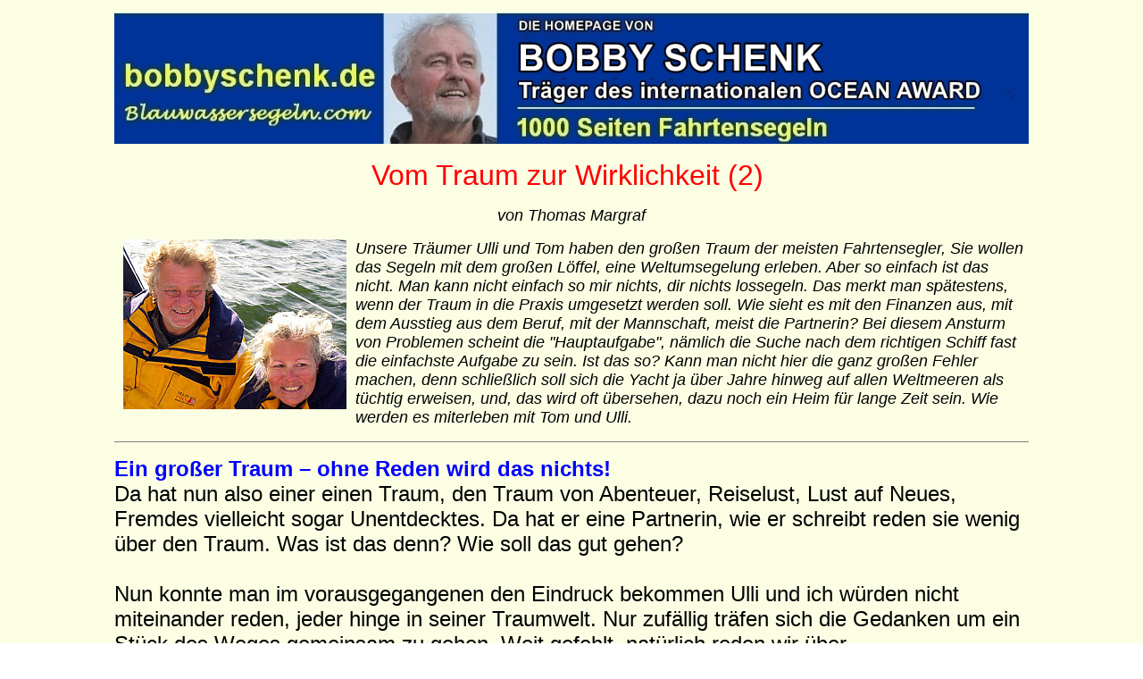

--- FILE ---
content_type: text/html
request_url: https://bobbyschenk.de/n005/tom2.html
body_size: 7987
content:
<head>

<title>Homepage von Kap Hoornier und Weltumsegler Bobby Schenk</title>

 <META HTTP-EQUIV="Content-Type" CONTENT="text/html; charset=iso-8859-1">

 <META NAME="Author" CONTENT="Bobby Schenk">

 <META NAME="description" content="Homepage von Weltumsegler Bobby Schenk, Lebenslauf, B&uuml;cher, Unternehmungen, Vortr&auml;ge">

 <META NAME="keywords" content="Bobby Schenk, Weltumsegler, segel, Segel, Segeln, segeln, sail, sailing, navigation, Seewetter, wetter, fahrtensegeln, mitsegeln, Regatta, regatta, sailing, Boote, boot, Segelt&ouml;rn, GPS, gps, software, Wetter, Yacht, news, nachrichten">

 <META NAME="ABSTRACT" CONTENT="omepage von Weltumsegler Bobby Schenk, Lebenslauf, B&uuml;cher, Unternehmungen, Vortr&auml;ge">

 <META NAME="revisit-after" CONTENT="8 days">

 <META NAME="ROBOTS" CONTENT="ALL">

 <meta NAME="language" CONTENT="de, deutsch, german">

 <meta NAME="copyright" CONTENT="Bobby Schenk">

 <meta NAME="page-topic" CONTENT="Segeln, sailing">

 <meta NAME="audience" CONTENT="all, alle, Segler, sailors">

 <meta NAME="robots" CONTENT="index,follow">

<!-- Analyt1 --><!-- Analyt2 --><!-- Analyt3 -->

<!-- Start Cookie Plugin       um nutzungsbasiert redaktionelle Inhalte und Werbung anzuzeigen.              Ende Cookie Plugin --><!-- etracker tracklet 5.0 --><script type="text/javascript">// var et_pagename = "";// var et_areas = ""; // var et_tval = 0;// var et_tsale = 0; // var et_tonr = ""; // var et_basket = ""; </script><script id="_etLoader" type="text/javascript" charset="UTF-8" data-block-cookies="true" data-respect-dnt="true" data-secure-code="OsxfSE" src="//static.etracker.com/code/e.js"></script><!-- etracker tracklet 5.0 end --></head><!--



<body background="../grafik/gelb1.gif" bgproperties="fixed">
<div align="center"><table>
<td background="../grafik/gelb1.gif" bgproperties="fixed" width="1024">



<p>
<table width="100%" bgcolor="#003399" border="0" cellpadding="0" cellspacing="0">
<tbody><tr align="center">
<td>
<table width="631" bgcolor="#003399" border="0" cellpadding="0" cellspacing="0" height="137">
<tbody><tr>
<td rowspan="3" valign="top" width="119" align="left"><a href="../index.html"><img src="bobbym.jpg" width="119" height="137"></td></a>
<td colspan="3" valign="top" align="left" height="73"> <font size="3" face="Arial, Helvetica, sans-serif"><b><font color="#ffffff"><img src="../n001/transparent.gif" width="10" height="43"><font size="2">DIE
HOMEPAGE VON</font><br>
<font size="7"><img src="../n001/transparent.gif" width="10" height="32"><font size="6">BOBBY
SCHENK</font></font></font></b></font></td>
</tr>
<tr>

<td colspan="3" height="0">
<table width="100%" border="0" cellpadding="0" cellspacing="0">
<tbody><tr valign="top" align="left">
<td><img src="../n001/transparent.gif" width="10" height="1"></td>
<td width="100%" bgcolor="#ffffff"><img src="../n001/transparent.gif" width="10" height="1"></td>
<td><img src="../n001/transparent.gif" width="10" height="1"></td>
</tr>
</tbody></table>
</td>
</tr>
<tr>
<td valign="top" width="445" align="right"><font face="Arial, Helvetica, sans-serif"><b><font size="2" color="#ffffff">exclusiv
bei </font></b></font><img src="../n001/transparent.gif" width="10" height="30"></td>
<td valign="middle" width="129" align="right"><a href="http://www.yacht.de/" target="_blank"><img src="../n001/yol.gif" --><div align="center"><table><td><body background="../grafik/gelb1.gif" bgproperties="fixed"><div align="center"><table><td background="../grafik/gelb1.gif" bgproperties="fixed" width="1024"><a href="../index.html"><img border="0" src="../grafik/obertitel.png" width="1024" hight="147"></a><table border="0" cellpadding="0" cellspacing="0" ><td><table border="0" cellpadding="0" cellspacing="0" ></td><td><table border="0" cellpadding="0" cellspacing="0" ></td><width="156" height="42" border="0"></a></td>




<td valign="top" width="12" align="right"><img src="../n001/transparent.gif" width="10" height="1"></td>
</tr>
</tbody></table>

</td>
</tr>
</tbody></table>







<P align=center><font color="#ff0000" face="Arial" size="6">Vom Traum zur
Wirklichkeit (2)&nbsp;</font>





<P align=center><i><font face="Arial" size="4">von Thomas Margraf</font></i><P align=left><i><font face="Arial" size="4"><img border="0" src="tom211.jpg" align="left" hspace="10" width="250" height="190">Unsere
Träumer Ulli
und Tom haben den großen Traum der meisten Fahrtensegler, Sie wollen das Segeln
mit dem großen Löffel, eine Weltumsegelung erleben. Aber so einfach ist das
nicht. Man kann nicht einfach so mir nichts, dir nichts lossegeln. Das merkt man
spätestens, wenn der Traum in die Praxis umgesetzt werden soll. Wie sieht es
mit den Finanzen aus, mit dem Ausstieg aus dem Beruf, mit der Mannschaft, meist
die Partnerin? Bei diesem Ansturm von Problemen scheint die
&quot;Hauptaufgabe&quot;, nämlich die Suche nach dem richtigen Schiff fast die
einfachste Aufgabe zu sein. Ist das so? Kann man nicht hier die ganz großen
Fehler machen, denn schließlich soll sich die Yacht ja über Jahre hinweg auf
allen Weltmeeren als tüchtig erweisen, und, das wird oft übersehen, dazu noch
ein Heim für lange Zeit sein. Wie werden es miterleben mit Tom und Ulli.</font></i>

<hr size="1" noshade>

 


<p align="left"><font face="Arial" size="5"><font color="#0000FF"><b>Ein großer Traum – ohne Reden wird das nichts!</b></font><br>
Da hat nun also einer einen Traum, den Traum von Abenteuer, Reiselust, Lust auf
Neues, Fremdes vielleicht sogar Unentdecktes. Da hat er eine Partnerin, wie er schreibt reden sie wenig über den Traum. Was ist das denn? Wie soll das gut gehen?&nbsp;<br>
<br>
Nun konnte man im vorausgegangenen den Eindruck bekommen Ulli und ich würden nicht miteinander
reden, jeder hinge in seiner Traumwelt. Nur zufällig träfen sich die Gedanken um ein Stück des Weges gemeinsam zu gehen. Weit gefehlt, natürlich reden wir über Blauwassersegeln, über Weltumsegeln. Die lange Zeit, die unser Traum präsent ist, lässt Gedanken im Gleichtakt schwingen. So kommt es, dass man Zweifel oder Ängste beim Partner spürt, auch ohne viele Worte. Gerade hier liegt die Krux, Zweifel und Ängste sind nur abzubauen, wenn man beginnt, sie zu formulieren, ihnen Namen und Gestalt gibt. Wir sind weit entfernt, Partner zu beraten, oder gar in die Tiefen der Psychologie eintauchen zu wollen. Eines sei jedem/jeder Segler(in) jedoch ans Herz gelegt. Die Verwirklichung eines lange gehegten Traumes, gleichgültig, ob es um die Anschaffung eines Bootes geht, um einen Urlaubstörn mit einer Charteryacht, oder gar um eine Weltumsegelung geht. Neben vielen Bildern, dem Besuch von Vorträgen und Seminaren ist das
Aussprechen von Gefühlen der Schlüssel zum Erfolg.<br>
<br>
Die immer wieder auftauchenden Ängste drehen sich um die gleichen Themen, wirtschaftliche Existenzängste, Angst vor Unfall, Seenot, Untergang, Angst vor dem Verlust sozialer Kontakte und nicht zuletzt Angst vor der unabänderlichen Zweisamkeit wenn man unterwegs ist.</font></p>

    


<p align="center"><img border="0" src="tom201.jpg" width="937" height="414"></p>

    


<p align="left">&nbsp;</p>

    


<p align="left"><font color="#0000FF" size="5" face="Arial"><b>Das Schiff zum Traum - wollen wir nun endlich
handeln?</b></font></p>

    


<p align="left"><font face="Arial" size="5">Wir haben sie also gesehen, die Dufour Sortilège, ein Wort das man mit Zauber oder Verzauberung übersetzen kann. Stimmt, sie hat uns verzaubert, ein riesiges Schiff. Wir waren ja unsere
neun Meter gewohnt, nun klettern wir in einem 12,5-Meter Schiff herum. Ein Entwurf von Michel Dufour, eines der ersten Serienschiffe mit geteiltem Lateralplan und wahrscheinlich das erste GFK Schiff, welches aus zwei Rumpfhälften der Länge nach zusammengeklebt wurde.<br>
<br>
<i>„Die Sortilège ist ein Fahrtenkreuzer, Regattayacht, Charterschiff, Motorsegler und Luxuswohnung zugleich, geschaffen für lange Seetörns mit allen Bequemlichkeiten.“</i> Schrieb Harald Schwarzlose in der Yacht Nr. 19/1972<br>
<br>
</font><img border="0" src="tom202.jpg" align="right" width="500" height="260"><font face="Arial" size="5">In der Tat, ein netter Salon, eine großzügige Nasszelle,
eine riesige Pantry, ein fast perfekter Navigationsplatz und ein Achterschiff mit eigener Toilette. Aber man sah dem Schiff, vor allem unter Deck, sein langes Leben an. Irgendwann hatte jemand die in 80er Jahren so beliebten Korkplatten auf alle Holzteile geklebt. Der Pflegezustand war optisch eher mäßig, doch technisch war alles ohne Tadel. Wir fühlten uns im tiefen Cockpit sofort geborgen und waren hin- und hergerissen.<br>
<br>
Gedankenschwanger verabschiedeten wir uns und fuhren erst einmal nach Hause. Die folgenden Tage quälten uns, das Internet wurde nach gleichen Schiffen durchforstet. Dabei erfuhren wir, dass von dem besichtigten Typ nur 55 Stück gebaut wurden, dass es eine ähnliche Aluminiumausführung mit Achtercockpit gibt, die A9000. Alle angebotenen Schiffe hatten ihre Heimat weit weg, einzig in den Niederlanden stand eine, geografisch noch erreichbare, zum Verkauf. Die Angebotspreise waren höher, die Ausstattung und der Zustand auf den Bildern war bei jedem Angebot besser. Kosten für Besichtigung und Überführung machten das aber wett.<br>
<br>
Wir redeten über den Sinn ein solches Schiff zu kaufen. Wir dachten an unseren Freund Klaus, an seinen Lebenstraum, und wir haderten, hatten wir doch ein Schiff,
<i>UNDIN</i>. Würden wir <i> UNDIN</i> verkaufen können? Würden wir die Arbeit auf der Sortilège bewältigen können? Ist es überhaupt ein für uns geeignetes Schiff? Wollen wir unseren Traum wieder aufleben lassen? Können wir uns das überhaupt leisten?</font></p>

    


<p align="left"><font face="Arial" size="5" color="#0000FF"><b>Die Entscheidung – ist das wirklich die letzte Entscheidung.</b></font></p>

    


<p align="left"><font face="Arial" size="5">Wir wägen ab, was spricht für ein Leben an Bord, was dagegen? Wollen und können wir überhaupt eine Blauwasserreise machen? Nicht zuletzt, was kommt, wenn wir einmal nicht mehr an Bord leben können? Entscheidungen, die nicht leicht fallen, Fragen, auf die es keine eindeutige Antwort geben kann. Wir verlassen uns auf unser Gefühl, nicht auf unseren Verstand. Es wird irgendwie funktionieren, wir werden Lösungen finden.<br>
<br>
So machen wir den Schiffskauf zu einem Spiel, wir rufen den Makler an und sagen ihm unsere Preisvorstellung. Der Eigner wird kontaktiert in der Zeit bis zur Antwort schreibt jeder seinen Höchstpreis auf einen Zettel. Als der Verkäufer zurück ruft liegt seine Vorstellung über unserer, aus der Traum. Nein, natürlich nicht, in unserem Inneren hatten wir längst, jeder für sich und doch gemeinsam eine Entscheidung gefällt. Wir kaufen die Sortilège und arbeiten konsequent an der Erfüllung unseres Traums!</font></p>

    


<p align="left"><font face="Arial" size="5">Ein paar wenige Freunde erfahren vom Kauf, noch weniger erfahren von unserem Traum. Es ist nicht einfach einen Ausstieg aus dem Beruf zu planen.</font></p>

    


<p align="left"><font face="Arial" size="5">Der erste Termin wird gesetzt, in fünf Jahren nach Bootskauf geht es los.</font></p>

    


<p align="left"><font face="Arial" size="5"><br>
<font color="#0000FF"><b>Tatenlos und voller Tatendrang – gut Ding will Weile haben</b></font></font></p>

    


<p align="left"><font face="Arial" size="5">Es ist Spätherbst, die Boote der Förde sind auf dem trockenen,
<i>UNDIN</i> und die Sortilège natürlich auch. Die Übergabe findet erst im nächsten Frühjahr statt, viel Zeit, sich um den Verkauf von
<i> UNDIN</i> zu kümmern. Die Sortilège soll einen neuen Namen bekommen und die Ausrüstung soll nach unseren Plänen gestaltet werden. Es gestaltet sich erst einmal schwierig. Wir müssen 40 km fahren, um zur Sortilège zu kommen. Das Winterlager ist abgeschlossen und wir bekommen keinen Schlüssel. Klar wir haben bislang ja auch nur angezahlt. Die Betreiber sind im Winter nicht dauernd anwesend. Wir wollen messen, Daten von Geräten aufschreiben uns einen Überblick verschaffen. Das geht nur am Wochenende. Nebenbei wollen wir „mal schnell“
<i> UNDIN</i> lackieren, Bilder machen und zum Kauf anbieten.<br>
<br>
Mal schnell, so ein, für Boote, blödsinniger Begriff. Nichts geht mal schnell, alles ist mit unzähligen Imponderabilien behaftet. Der Winter ist bitter kalt und schneereich. Hier an der Küste bricht sofort das Chaos aus, während im Binnenland noch gelächelt wird. So sitzen wir abends vor Katalogen, haben Wünsche und bekommen Wünsche eingetrichtert. Was brauchen wir wirklich? Auf was kommt es an? Was wird uns als unverzichtbar angeboten?</font></p>

    


<p align="left"><font face="Arial" size="5" color="#0000FF"><b>Namenssuche – sind Namen wirklich Schall und Rauch?</b></font></p>

    


<p align="left"><font face="Arial" size="5">Der neue Name wird gesucht, etwas mit Australien soll es werden, aber was? Die Aborigines sehen die Traumzeit als den Beginn der Welt. Traumzeit, ist es nicht das was wir gerade durchleben? Wir suchen uns durch die Geschichten der Traumzeit und finden die Regenbogenschlange als den Beginn allen Lebens. Das ist es doch! Nur „Regenbogenschlange“, wer soll denn so einen Namen im Ernstfall buchstabieren? Im Süden Australiens wird ein Dialekt gesprochen, hier sagen die Ureinwohner zur Regenbogenschlange WANAMBI. Wir lesen uns durch die Geschichten um Wanambi und sind fasziniert. Wanambi kroch aus der Erde und durchquerte das Land, dort wo sie sich bewegte entstanden die Flüsse, dort wo sie sich ausruhte entstanden die Seen und dort wo sie sich entleerte entstanden die Berge. So wird sie heißen, unsere Sortilège. Doch, so lange sie nicht vollständig bezahlt und übergeben ist, dürfen wir den Namen nicht ändern – ist halt so.</font></p>

    


<p align="left"><font face="Arial" size="5" color="#0000FF"><b>Bestandsaufnahme – haben wir uns nicht vertan?</b></font></p>

    


<p align="left"><font face="Arial" size="5">Wirklich lange halten wir es nicht aus, eine neues Schiff, jede Menge Fragen, was brauchen wir, was haben wir. Es werden Termine vereinbart, der Makler kommt zähneknirschend 50 km angereist weil wir noch mal und noch mal auf
<i> Wanambi </i> wollen, Wir machen Fotos von Seriennummern, begutachten alles wieder und wieder, fragen dem armen Mann ein Loch in den Bauch. Ist der Schiffsname geklebt oder lackiert? Was ist mit der Kühlbox? Was mit den Instrumenten? Instrumente, da finden wir, was wir schon vorher sahen, ein Sammelsurium verschiedener Modelle in der Konsole am Niedergang. Kühlbox ist Fehlanzeige, es gibt eine Box aber ohne Kompressor. Der Name soll geklebt sein. Der Rumpf ist nach einer fachmännischen Osmosesanierung von Wrede lackiert.<br>
<br>
Bei der Vertragsunterzeichnung erfahren wir, der Motorraum hatte ein Jahr nach dem Stapellauf gebrannt. Die Werft hat das Deck erneuert die Ausbauten überholt und alle Schäden beseitigt. Liegt hier der Grund für den Kork? Das ist nun 40 Jahre her, seit dem ist
<i> WANAMBI</i> vier mal über den Atlantik gesegelt, es wird kein Grund sein, an der Seetüchtigkeit zu zweifeln. Unter Deck riecht es nicht, ein gutes Zeichen, die Bilge ist trocken, das hatten wir alles zu Beginn abgeklärt. Jetzt ist es kalt, Es gibt Kondenswasser, der Kork ist irgendwie klamm. Normal, das haben wir bei
<i> UNDIN</i> auch wenn die Kälte kommt.</font></p>

    


<p align="left"><font face="Arial" size="5">Zuhause wird geschaut, welche Logge, welches Echolot arbeitet mit den Gebern. Wir wollen eine Windmessanlage, ein neuer Autopilot soll herbei, Das Funkgerät ist mit einer unbekannten MMSI programmiert, die EPIRB ebenso. Taugt denn eigentlich so ein Wetterfax was, kann man das verwenden? Zwei GPS Antennen aber nur einen Empfänger, wer arbeitet
da? Die Elektrik, ich trau mich gar nicht den Deckel auf zu machen. Wir nehmen auf was wir aufnehmen können.</font></p>

    


<p align="left"><font face="Arial" size="5" color="#0000FF"><b>Übergabe – endlich ist es unsere
<i> Wanambi</i></b></font></p>

    


<p align="left"><font face="Arial" size="5">Eigentlich sollte die Übergabe erst im April sein, plötzlich will der Eigner alles vorziehen. Mitte März, gut als wir mit
<i> UNDIN </i> noch in der Oosterschelde lagen war Mitte März kein Thema, aber hier… In der Förde schlafen die Marinas noch, die Vereinshäfen sind noch nicht geöffnet, außerdem ist es eisig kalt, letzte Woche lag noch Schnee. Wir versuchen zu klären, wo wir liegen können.</font></p>

    


<p align="left"><font face="Arial" size="5">Am Mast sollte noch das Radom angebracht werden – nein der Eigner will das nicht, das kann Probleme beim Maststellen geben. Wenigstens den Geber der Windmessanlage dürfen wir anbringen. Bei 16 Meter Mast wäre das auch alles andere als ein Vergnügen ins Topp zu steigen um einen Geber anzuschrauben und Kabel zu ziehen.<br>
<br>
Dann kommt der Tag der Übergabe. Wir wollten beim Transport dabei sein, sehen wo die Gurte angelegt werden. Na ja, als wir angerufen werden liegt
<i> Wanambi </i> schon im Wasser. Der Eigner erklärt uns das Schiff recht schnell und oberflächlich. Wir zahlen die Restsumme, übernehmen die Schlüssel und fahren nach Hause. Innere Freude, unser Plan nimmt Gestalt an.</font></p>

    


<p align="left">&nbsp;</p>

    


<p align="left"><img border="0" src="tom203.jpg" align="left" width="600" height="489"><font face="Arial" size="5">Am nächsten Morgen haben wir uns mit einem Freund verabredet, er soll bei der Überführung nach Flensburg dabei sein. Wir haben noch nie ein (wie wir heute wissen 13 Tonnen) so schweres Schiff zu zweit in engen Häfen manövriert. Die Idee war gut, die Schlei hat ordentlich Strömung Ulli und ich wären alleine ordentlich ins Schwitzen gekommen. Das Wetter ist ruhig, sogar sonnig, und wir tuckern die Schlei hinunter und die Förde hinein, in der Förde können wir sogar segeln. Es muss etwas majestätisches haben, ein früher Segler, den wir passieren, grüßt mit erhobenem Daumen. Wir sind begeistert. Schnell ist der Ärger bei der Übergabe vergessen und schnell sind wir unserem Traum ein Stück näher.</font></p>

    


<p align="left"><font face="Arial" size="5" color="#0000FF"><b>Fazit zweiter Teil:</b></font></p>

    


<p align="left"><font face="Arial" size="5">Man nimmt sich immer wieder vor, „Beim nächsten Schiff machen wir das anders, eine Checkliste, genaues Prüfen, Abwägen“, und? Nichts macht man anders, der Bauch entscheidet. Wir sind mittlerweile sicher, zumindest bei gebrauchten Booten kaufen die Schiffe die Eigner, nicht umgekehrt.<br>
<br>
Und doch, es gibt rationale Entscheidungsfaktoren, für uns war das:</font></p>

    


<p align="left"><font face="Arial" size="5">1.	Tiefes sicheres Cockpit.<br>
2.	Ausreichend Lebensraum mit der Möglichkeit sich zurückzuziehen.<br>
3.	Zumindest eine, besser zwei, absolut seefeste Kojen. Am besten eine Backbord und eine Steuerbord.<br>
4.	Große Tankkapazitäten für Diesel und Wasser.<br>
5.	Eine Pantry die man auch auf See nutzen kann.<br>
6.	Eine Maschine, die am besten tausendfach und überall auf der Welt eingesetzt wird.<br>
7.	Eine Navigationsecke, die nicht nur den Namen hat.<br>
8.	Tiefe Bilgen.<br>
9.	Ein Niedergang und Salon den man auch im Seegang benutzen kann ohne sich Knochen zu brechen.<br>
10.	und vieles mehr an Kleinigkeiten.</font></p>
<p align="left"><font face="Arial" size="5">



    


<p align="left"><font face="Arial" size="5">Was für uns nicht wichtig war, elektronische Ausstattung und „Firlefanz“. Das kauft jeder selbst wie er mag.</font></p>

    


<p align="left"><img border="0" src="tom204.jpg" width="1000" height="324"></p>

    


<p class="MsoNormal" align="center"><a href="../index.html"><font face="Arial" size="4">zur
Home-Page</font></a></p>

    

 <h6 align="center"><font face="Arial">Page by Bobby Schenk<br>

<a href="mailto:mail@bobbyschenk.de">E-Mail: mail@bobbyschenk.de</a><br>

URL of this Page is: https://www.bobbyschenk.de/n005/tom2.html</font>


</h6>

    

<font face="Arial">


 <p align="center">&nbsp;</p>
<p align="center"><font size="4" color="#003399"><font size="3" color="black"><font size="3"><a href="../pressdat.html"><font face="Courier Neu">Impressum und Datenschutzerklärung</font></a></font></font></font></p><!-- hier war include  --></font>
</body>